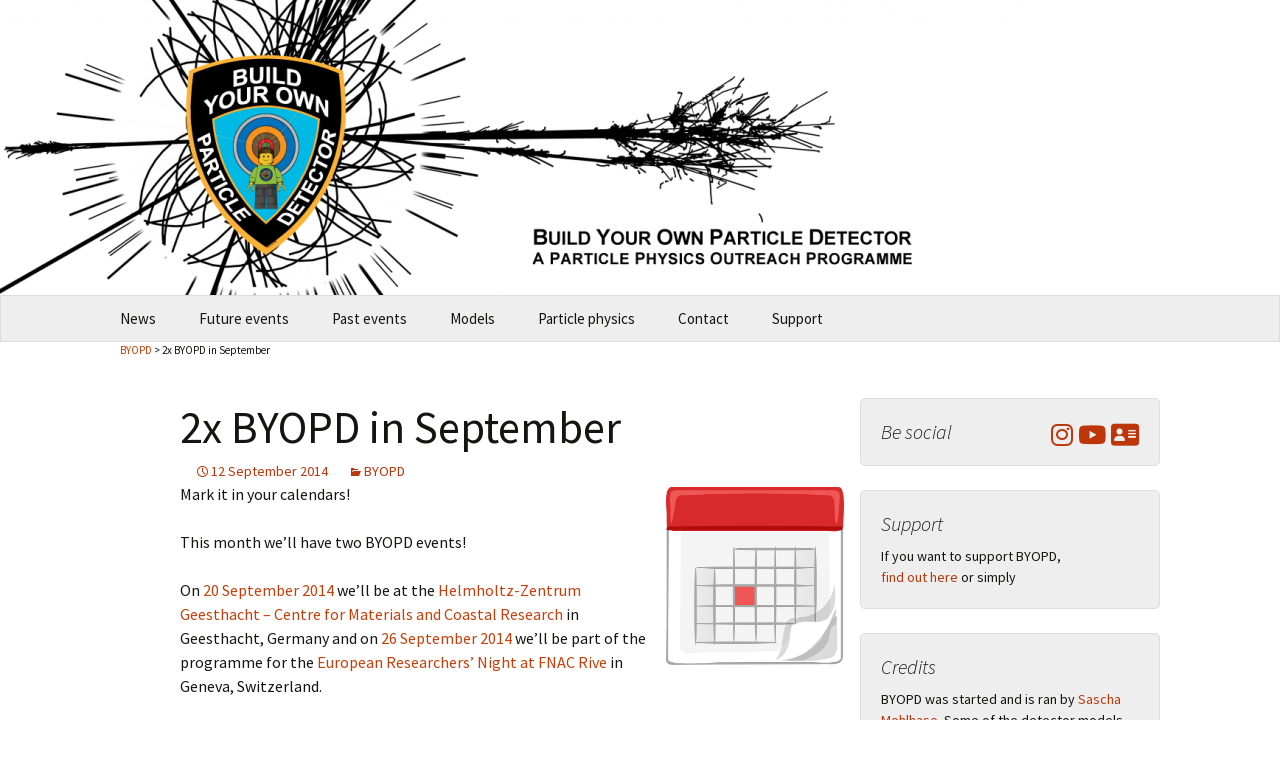

--- FILE ---
content_type: text/html; charset=UTF-8
request_url: https://build-your-own-particle-detector.org/2xbyopd-in-september/
body_size: 11457
content:
<!DOCTYPE html>
<!--[if IE 7]>
<html class="ie ie7" lang="en-US">
<![endif]-->
<!--[if IE 8]>
<html class="ie ie8" lang="en-US">
<![endif]-->
<!--[if !(IE 7) | !(IE 8)  ]><!-->
<html lang="en-US">
<!--<![endif]-->
<head>
	<meta charset="UTF-8">
	<meta name="viewport" content="width=device-width">
	<title>2x BYOPD in September | Build Your Own Particle Detector</title>
	<link rel="profile" href="http://gmpg.org/xfn/11">
	<link rel="pingback" href="https://build-your-own-particle-detector.org/xmlrpc.php">
	<!--[if lt IE 9]>
	<script src="https://build-your-own-particle-detector.org/wp-content/themes/twentythirteen/js/html5.js"></script>
	<![endif]-->
	<meta name='robots' content='max-image-preview:large' />
	<style>img:is([sizes="auto" i], [sizes^="auto," i]) { contain-intrinsic-size: 3000px 1500px }</style>
	<link rel="alternate" type="application/rss+xml" title="Build Your Own Particle Detector &raquo; Feed" href="https://build-your-own-particle-detector.org/feed/" />
<link rel="alternate" type="application/rss+xml" title="Build Your Own Particle Detector &raquo; Comments Feed" href="https://build-your-own-particle-detector.org/comments/feed/" />
<script>
window._wpemojiSettings = {"baseUrl":"https:\/\/s.w.org\/images\/core\/emoji\/16.0.1\/72x72\/","ext":".png","svgUrl":"https:\/\/s.w.org\/images\/core\/emoji\/16.0.1\/svg\/","svgExt":".svg","source":{"concatemoji":"https:\/\/build-your-own-particle-detector.org\/wp-includes\/js\/wp-emoji-release.min.js?ver=6.8.3"}};
/*! This file is auto-generated */
!function(s,n){var o,i,e;function c(e){try{var t={supportTests:e,timestamp:(new Date).valueOf()};sessionStorage.setItem(o,JSON.stringify(t))}catch(e){}}function p(e,t,n){e.clearRect(0,0,e.canvas.width,e.canvas.height),e.fillText(t,0,0);var t=new Uint32Array(e.getImageData(0,0,e.canvas.width,e.canvas.height).data),a=(e.clearRect(0,0,e.canvas.width,e.canvas.height),e.fillText(n,0,0),new Uint32Array(e.getImageData(0,0,e.canvas.width,e.canvas.height).data));return t.every(function(e,t){return e===a[t]})}function u(e,t){e.clearRect(0,0,e.canvas.width,e.canvas.height),e.fillText(t,0,0);for(var n=e.getImageData(16,16,1,1),a=0;a<n.data.length;a++)if(0!==n.data[a])return!1;return!0}function f(e,t,n,a){switch(t){case"flag":return n(e,"\ud83c\udff3\ufe0f\u200d\u26a7\ufe0f","\ud83c\udff3\ufe0f\u200b\u26a7\ufe0f")?!1:!n(e,"\ud83c\udde8\ud83c\uddf6","\ud83c\udde8\u200b\ud83c\uddf6")&&!n(e,"\ud83c\udff4\udb40\udc67\udb40\udc62\udb40\udc65\udb40\udc6e\udb40\udc67\udb40\udc7f","\ud83c\udff4\u200b\udb40\udc67\u200b\udb40\udc62\u200b\udb40\udc65\u200b\udb40\udc6e\u200b\udb40\udc67\u200b\udb40\udc7f");case"emoji":return!a(e,"\ud83e\udedf")}return!1}function g(e,t,n,a){var r="undefined"!=typeof WorkerGlobalScope&&self instanceof WorkerGlobalScope?new OffscreenCanvas(300,150):s.createElement("canvas"),o=r.getContext("2d",{willReadFrequently:!0}),i=(o.textBaseline="top",o.font="600 32px Arial",{});return e.forEach(function(e){i[e]=t(o,e,n,a)}),i}function t(e){var t=s.createElement("script");t.src=e,t.defer=!0,s.head.appendChild(t)}"undefined"!=typeof Promise&&(o="wpEmojiSettingsSupports",i=["flag","emoji"],n.supports={everything:!0,everythingExceptFlag:!0},e=new Promise(function(e){s.addEventListener("DOMContentLoaded",e,{once:!0})}),new Promise(function(t){var n=function(){try{var e=JSON.parse(sessionStorage.getItem(o));if("object"==typeof e&&"number"==typeof e.timestamp&&(new Date).valueOf()<e.timestamp+604800&&"object"==typeof e.supportTests)return e.supportTests}catch(e){}return null}();if(!n){if("undefined"!=typeof Worker&&"undefined"!=typeof OffscreenCanvas&&"undefined"!=typeof URL&&URL.createObjectURL&&"undefined"!=typeof Blob)try{var e="postMessage("+g.toString()+"("+[JSON.stringify(i),f.toString(),p.toString(),u.toString()].join(",")+"));",a=new Blob([e],{type:"text/javascript"}),r=new Worker(URL.createObjectURL(a),{name:"wpTestEmojiSupports"});return void(r.onmessage=function(e){c(n=e.data),r.terminate(),t(n)})}catch(e){}c(n=g(i,f,p,u))}t(n)}).then(function(e){for(var t in e)n.supports[t]=e[t],n.supports.everything=n.supports.everything&&n.supports[t],"flag"!==t&&(n.supports.everythingExceptFlag=n.supports.everythingExceptFlag&&n.supports[t]);n.supports.everythingExceptFlag=n.supports.everythingExceptFlag&&!n.supports.flag,n.DOMReady=!1,n.readyCallback=function(){n.DOMReady=!0}}).then(function(){return e}).then(function(){var e;n.supports.everything||(n.readyCallback(),(e=n.source||{}).concatemoji?t(e.concatemoji):e.wpemoji&&e.twemoji&&(t(e.twemoji),t(e.wpemoji)))}))}((window,document),window._wpemojiSettings);
</script>
<style id='wp-emoji-styles-inline-css'>

	img.wp-smiley, img.emoji {
		display: inline !important;
		border: none !important;
		box-shadow: none !important;
		height: 1em !important;
		width: 1em !important;
		margin: 0 0.07em !important;
		vertical-align: -0.1em !important;
		background: none !important;
		padding: 0 !important;
	}
</style>
<link rel='stylesheet' id='wp-block-library-css' href='https://build-your-own-particle-detector.org/wp-includes/css/dist/block-library/style.min.css?ver=6.8.3' media='all' />
<style id='wp-block-library-theme-inline-css'>
.wp-block-audio :where(figcaption){color:#555;font-size:13px;text-align:center}.is-dark-theme .wp-block-audio :where(figcaption){color:#ffffffa6}.wp-block-audio{margin:0 0 1em}.wp-block-code{border:1px solid #ccc;border-radius:4px;font-family:Menlo,Consolas,monaco,monospace;padding:.8em 1em}.wp-block-embed :where(figcaption){color:#555;font-size:13px;text-align:center}.is-dark-theme .wp-block-embed :where(figcaption){color:#ffffffa6}.wp-block-embed{margin:0 0 1em}.blocks-gallery-caption{color:#555;font-size:13px;text-align:center}.is-dark-theme .blocks-gallery-caption{color:#ffffffa6}:root :where(.wp-block-image figcaption){color:#555;font-size:13px;text-align:center}.is-dark-theme :root :where(.wp-block-image figcaption){color:#ffffffa6}.wp-block-image{margin:0 0 1em}.wp-block-pullquote{border-bottom:4px solid;border-top:4px solid;color:currentColor;margin-bottom:1.75em}.wp-block-pullquote cite,.wp-block-pullquote footer,.wp-block-pullquote__citation{color:currentColor;font-size:.8125em;font-style:normal;text-transform:uppercase}.wp-block-quote{border-left:.25em solid;margin:0 0 1.75em;padding-left:1em}.wp-block-quote cite,.wp-block-quote footer{color:currentColor;font-size:.8125em;font-style:normal;position:relative}.wp-block-quote:where(.has-text-align-right){border-left:none;border-right:.25em solid;padding-left:0;padding-right:1em}.wp-block-quote:where(.has-text-align-center){border:none;padding-left:0}.wp-block-quote.is-large,.wp-block-quote.is-style-large,.wp-block-quote:where(.is-style-plain){border:none}.wp-block-search .wp-block-search__label{font-weight:700}.wp-block-search__button{border:1px solid #ccc;padding:.375em .625em}:where(.wp-block-group.has-background){padding:1.25em 2.375em}.wp-block-separator.has-css-opacity{opacity:.4}.wp-block-separator{border:none;border-bottom:2px solid;margin-left:auto;margin-right:auto}.wp-block-separator.has-alpha-channel-opacity{opacity:1}.wp-block-separator:not(.is-style-wide):not(.is-style-dots){width:100px}.wp-block-separator.has-background:not(.is-style-dots){border-bottom:none;height:1px}.wp-block-separator.has-background:not(.is-style-wide):not(.is-style-dots){height:2px}.wp-block-table{margin:0 0 1em}.wp-block-table td,.wp-block-table th{word-break:normal}.wp-block-table :where(figcaption){color:#555;font-size:13px;text-align:center}.is-dark-theme .wp-block-table :where(figcaption){color:#ffffffa6}.wp-block-video :where(figcaption){color:#555;font-size:13px;text-align:center}.is-dark-theme .wp-block-video :where(figcaption){color:#ffffffa6}.wp-block-video{margin:0 0 1em}:root :where(.wp-block-template-part.has-background){margin-bottom:0;margin-top:0;padding:1.25em 2.375em}
</style>
<style id='classic-theme-styles-inline-css'>
/*! This file is auto-generated */
.wp-block-button__link{color:#fff;background-color:#32373c;border-radius:9999px;box-shadow:none;text-decoration:none;padding:calc(.667em + 2px) calc(1.333em + 2px);font-size:1.125em}.wp-block-file__button{background:#32373c;color:#fff;text-decoration:none}
</style>
<style id='global-styles-inline-css'>
:root{--wp--preset--aspect-ratio--square: 1;--wp--preset--aspect-ratio--4-3: 4/3;--wp--preset--aspect-ratio--3-4: 3/4;--wp--preset--aspect-ratio--3-2: 3/2;--wp--preset--aspect-ratio--2-3: 2/3;--wp--preset--aspect-ratio--16-9: 16/9;--wp--preset--aspect-ratio--9-16: 9/16;--wp--preset--color--black: #000000;--wp--preset--color--cyan-bluish-gray: #abb8c3;--wp--preset--color--white: #fff;--wp--preset--color--pale-pink: #f78da7;--wp--preset--color--vivid-red: #cf2e2e;--wp--preset--color--luminous-vivid-orange: #ff6900;--wp--preset--color--luminous-vivid-amber: #fcb900;--wp--preset--color--light-green-cyan: #7bdcb5;--wp--preset--color--vivid-green-cyan: #00d084;--wp--preset--color--pale-cyan-blue: #8ed1fc;--wp--preset--color--vivid-cyan-blue: #0693e3;--wp--preset--color--vivid-purple: #9b51e0;--wp--preset--color--dark-gray: #141412;--wp--preset--color--red: #bc360a;--wp--preset--color--medium-orange: #db572f;--wp--preset--color--light-orange: #ea9629;--wp--preset--color--yellow: #fbca3c;--wp--preset--color--dark-brown: #220e10;--wp--preset--color--medium-brown: #722d19;--wp--preset--color--light-brown: #eadaa6;--wp--preset--color--beige: #e8e5ce;--wp--preset--color--off-white: #f7f5e7;--wp--preset--gradient--vivid-cyan-blue-to-vivid-purple: linear-gradient(135deg,rgba(6,147,227,1) 0%,rgb(155,81,224) 100%);--wp--preset--gradient--light-green-cyan-to-vivid-green-cyan: linear-gradient(135deg,rgb(122,220,180) 0%,rgb(0,208,130) 100%);--wp--preset--gradient--luminous-vivid-amber-to-luminous-vivid-orange: linear-gradient(135deg,rgba(252,185,0,1) 0%,rgba(255,105,0,1) 100%);--wp--preset--gradient--luminous-vivid-orange-to-vivid-red: linear-gradient(135deg,rgba(255,105,0,1) 0%,rgb(207,46,46) 100%);--wp--preset--gradient--very-light-gray-to-cyan-bluish-gray: linear-gradient(135deg,rgb(238,238,238) 0%,rgb(169,184,195) 100%);--wp--preset--gradient--cool-to-warm-spectrum: linear-gradient(135deg,rgb(74,234,220) 0%,rgb(151,120,209) 20%,rgb(207,42,186) 40%,rgb(238,44,130) 60%,rgb(251,105,98) 80%,rgb(254,248,76) 100%);--wp--preset--gradient--blush-light-purple: linear-gradient(135deg,rgb(255,206,236) 0%,rgb(152,150,240) 100%);--wp--preset--gradient--blush-bordeaux: linear-gradient(135deg,rgb(254,205,165) 0%,rgb(254,45,45) 50%,rgb(107,0,62) 100%);--wp--preset--gradient--luminous-dusk: linear-gradient(135deg,rgb(255,203,112) 0%,rgb(199,81,192) 50%,rgb(65,88,208) 100%);--wp--preset--gradient--pale-ocean: linear-gradient(135deg,rgb(255,245,203) 0%,rgb(182,227,212) 50%,rgb(51,167,181) 100%);--wp--preset--gradient--electric-grass: linear-gradient(135deg,rgb(202,248,128) 0%,rgb(113,206,126) 100%);--wp--preset--gradient--midnight: linear-gradient(135deg,rgb(2,3,129) 0%,rgb(40,116,252) 100%);--wp--preset--gradient--autumn-brown: linear-gradient(135deg, rgba(226,45,15,1) 0%, rgba(158,25,13,1) 100%);--wp--preset--gradient--sunset-yellow: linear-gradient(135deg, rgba(233,139,41,1) 0%, rgba(238,179,95,1) 100%);--wp--preset--gradient--light-sky: linear-gradient(135deg,rgba(228,228,228,1.0) 0%,rgba(208,225,252,1.0) 100%);--wp--preset--gradient--dark-sky: linear-gradient(135deg,rgba(0,0,0,1.0) 0%,rgba(56,61,69,1.0) 100%);--wp--preset--font-size--small: 13px;--wp--preset--font-size--medium: 20px;--wp--preset--font-size--large: 36px;--wp--preset--font-size--x-large: 42px;--wp--preset--spacing--20: 0.44rem;--wp--preset--spacing--30: 0.67rem;--wp--preset--spacing--40: 1rem;--wp--preset--spacing--50: 1.5rem;--wp--preset--spacing--60: 2.25rem;--wp--preset--spacing--70: 3.38rem;--wp--preset--spacing--80: 5.06rem;--wp--preset--shadow--natural: 6px 6px 9px rgba(0, 0, 0, 0.2);--wp--preset--shadow--deep: 12px 12px 50px rgba(0, 0, 0, 0.4);--wp--preset--shadow--sharp: 6px 6px 0px rgba(0, 0, 0, 0.2);--wp--preset--shadow--outlined: 6px 6px 0px -3px rgba(255, 255, 255, 1), 6px 6px rgba(0, 0, 0, 1);--wp--preset--shadow--crisp: 6px 6px 0px rgba(0, 0, 0, 1);}:where(.is-layout-flex){gap: 0.5em;}:where(.is-layout-grid){gap: 0.5em;}body .is-layout-flex{display: flex;}.is-layout-flex{flex-wrap: wrap;align-items: center;}.is-layout-flex > :is(*, div){margin: 0;}body .is-layout-grid{display: grid;}.is-layout-grid > :is(*, div){margin: 0;}:where(.wp-block-columns.is-layout-flex){gap: 2em;}:where(.wp-block-columns.is-layout-grid){gap: 2em;}:where(.wp-block-post-template.is-layout-flex){gap: 1.25em;}:where(.wp-block-post-template.is-layout-grid){gap: 1.25em;}.has-black-color{color: var(--wp--preset--color--black) !important;}.has-cyan-bluish-gray-color{color: var(--wp--preset--color--cyan-bluish-gray) !important;}.has-white-color{color: var(--wp--preset--color--white) !important;}.has-pale-pink-color{color: var(--wp--preset--color--pale-pink) !important;}.has-vivid-red-color{color: var(--wp--preset--color--vivid-red) !important;}.has-luminous-vivid-orange-color{color: var(--wp--preset--color--luminous-vivid-orange) !important;}.has-luminous-vivid-amber-color{color: var(--wp--preset--color--luminous-vivid-amber) !important;}.has-light-green-cyan-color{color: var(--wp--preset--color--light-green-cyan) !important;}.has-vivid-green-cyan-color{color: var(--wp--preset--color--vivid-green-cyan) !important;}.has-pale-cyan-blue-color{color: var(--wp--preset--color--pale-cyan-blue) !important;}.has-vivid-cyan-blue-color{color: var(--wp--preset--color--vivid-cyan-blue) !important;}.has-vivid-purple-color{color: var(--wp--preset--color--vivid-purple) !important;}.has-black-background-color{background-color: var(--wp--preset--color--black) !important;}.has-cyan-bluish-gray-background-color{background-color: var(--wp--preset--color--cyan-bluish-gray) !important;}.has-white-background-color{background-color: var(--wp--preset--color--white) !important;}.has-pale-pink-background-color{background-color: var(--wp--preset--color--pale-pink) !important;}.has-vivid-red-background-color{background-color: var(--wp--preset--color--vivid-red) !important;}.has-luminous-vivid-orange-background-color{background-color: var(--wp--preset--color--luminous-vivid-orange) !important;}.has-luminous-vivid-amber-background-color{background-color: var(--wp--preset--color--luminous-vivid-amber) !important;}.has-light-green-cyan-background-color{background-color: var(--wp--preset--color--light-green-cyan) !important;}.has-vivid-green-cyan-background-color{background-color: var(--wp--preset--color--vivid-green-cyan) !important;}.has-pale-cyan-blue-background-color{background-color: var(--wp--preset--color--pale-cyan-blue) !important;}.has-vivid-cyan-blue-background-color{background-color: var(--wp--preset--color--vivid-cyan-blue) !important;}.has-vivid-purple-background-color{background-color: var(--wp--preset--color--vivid-purple) !important;}.has-black-border-color{border-color: var(--wp--preset--color--black) !important;}.has-cyan-bluish-gray-border-color{border-color: var(--wp--preset--color--cyan-bluish-gray) !important;}.has-white-border-color{border-color: var(--wp--preset--color--white) !important;}.has-pale-pink-border-color{border-color: var(--wp--preset--color--pale-pink) !important;}.has-vivid-red-border-color{border-color: var(--wp--preset--color--vivid-red) !important;}.has-luminous-vivid-orange-border-color{border-color: var(--wp--preset--color--luminous-vivid-orange) !important;}.has-luminous-vivid-amber-border-color{border-color: var(--wp--preset--color--luminous-vivid-amber) !important;}.has-light-green-cyan-border-color{border-color: var(--wp--preset--color--light-green-cyan) !important;}.has-vivid-green-cyan-border-color{border-color: var(--wp--preset--color--vivid-green-cyan) !important;}.has-pale-cyan-blue-border-color{border-color: var(--wp--preset--color--pale-cyan-blue) !important;}.has-vivid-cyan-blue-border-color{border-color: var(--wp--preset--color--vivid-cyan-blue) !important;}.has-vivid-purple-border-color{border-color: var(--wp--preset--color--vivid-purple) !important;}.has-vivid-cyan-blue-to-vivid-purple-gradient-background{background: var(--wp--preset--gradient--vivid-cyan-blue-to-vivid-purple) !important;}.has-light-green-cyan-to-vivid-green-cyan-gradient-background{background: var(--wp--preset--gradient--light-green-cyan-to-vivid-green-cyan) !important;}.has-luminous-vivid-amber-to-luminous-vivid-orange-gradient-background{background: var(--wp--preset--gradient--luminous-vivid-amber-to-luminous-vivid-orange) !important;}.has-luminous-vivid-orange-to-vivid-red-gradient-background{background: var(--wp--preset--gradient--luminous-vivid-orange-to-vivid-red) !important;}.has-very-light-gray-to-cyan-bluish-gray-gradient-background{background: var(--wp--preset--gradient--very-light-gray-to-cyan-bluish-gray) !important;}.has-cool-to-warm-spectrum-gradient-background{background: var(--wp--preset--gradient--cool-to-warm-spectrum) !important;}.has-blush-light-purple-gradient-background{background: var(--wp--preset--gradient--blush-light-purple) !important;}.has-blush-bordeaux-gradient-background{background: var(--wp--preset--gradient--blush-bordeaux) !important;}.has-luminous-dusk-gradient-background{background: var(--wp--preset--gradient--luminous-dusk) !important;}.has-pale-ocean-gradient-background{background: var(--wp--preset--gradient--pale-ocean) !important;}.has-electric-grass-gradient-background{background: var(--wp--preset--gradient--electric-grass) !important;}.has-midnight-gradient-background{background: var(--wp--preset--gradient--midnight) !important;}.has-small-font-size{font-size: var(--wp--preset--font-size--small) !important;}.has-medium-font-size{font-size: var(--wp--preset--font-size--medium) !important;}.has-large-font-size{font-size: var(--wp--preset--font-size--large) !important;}.has-x-large-font-size{font-size: var(--wp--preset--font-size--x-large) !important;}
:where(.wp-block-post-template.is-layout-flex){gap: 1.25em;}:where(.wp-block-post-template.is-layout-grid){gap: 1.25em;}
:where(.wp-block-columns.is-layout-flex){gap: 2em;}:where(.wp-block-columns.is-layout-grid){gap: 2em;}
:root :where(.wp-block-pullquote){font-size: 1.5em;line-height: 1.6;}
</style>
<link rel='stylesheet' id='responsive-lightbox-swipebox-css' href='https://build-your-own-particle-detector.org/wp-content/plugins/responsive-lightbox/assets/swipebox/swipebox.min.css?ver=1.5.2' media='all' />
<link rel='stylesheet' id='genericons-css' href='https://build-your-own-particle-detector.org/wp-content/themes/twentythirteen/genericons/genericons.css?ver=3.0.3' media='all' />
<link rel='stylesheet' id='twentythirteen-style-css' href='https://build-your-own-particle-detector.org/wp-content/themes/saschastheme/style.css?ver=20250415' media='all' />
<link rel='stylesheet' id='twentythirteen-block-style-css' href='https://build-your-own-particle-detector.org/wp-content/themes/twentythirteen/css/blocks.css?ver=20240520' media='all' />
<script src="https://build-your-own-particle-detector.org/wp-includes/js/jquery/jquery.min.js?ver=3.7.1" id="jquery-core-js"></script>
<script src="https://build-your-own-particle-detector.org/wp-includes/js/jquery/jquery-migrate.min.js?ver=3.4.1" id="jquery-migrate-js"></script>
<script src="https://build-your-own-particle-detector.org/wp-content/plugins/jquery-image-lazy-loading/js/jquery.lazyload.min.js?ver=1.7.1" id="jquery_lazy_load-js"></script>
<script src="https://build-your-own-particle-detector.org/wp-content/plugins/responsive-lightbox/assets/swipebox/jquery.swipebox.min.js?ver=1.5.2" id="responsive-lightbox-swipebox-js"></script>
<script src="https://build-your-own-particle-detector.org/wp-includes/js/underscore.min.js?ver=1.13.7" id="underscore-js"></script>
<script src="https://build-your-own-particle-detector.org/wp-content/plugins/responsive-lightbox/assets/infinitescroll/infinite-scroll.pkgd.min.js?ver=4.0.1" id="responsive-lightbox-infinite-scroll-js"></script>
<script id="responsive-lightbox-js-before">
var rlArgs = {"script":"swipebox","selector":"lightbox","customEvents":"","activeGalleries":true,"animation":true,"hideCloseButtonOnMobile":false,"removeBarsOnMobile":false,"hideBars":false,"hideBarsDelay":5000,"videoMaxWidth":1080,"useSVG":true,"loopAtEnd":false,"woocommerce_gallery":false,"ajaxurl":"https:\/\/build-your-own-particle-detector.org\/wp-admin\/admin-ajax.php","nonce":"d307025afd","preview":false,"postId":1589,"scriptExtension":false};
</script>
<script src="https://build-your-own-particle-detector.org/wp-content/plugins/responsive-lightbox/js/front.js?ver=2.5.4" id="responsive-lightbox-js"></script>
<script src="https://www.google.com/jsapi?ver=6.8.3" id="google-jsapi-js"></script>
<script src="https://build-your-own-particle-detector.org/wp-content/themes/twentythirteen/js/functions.js?ver=20230526" id="twentythirteen-script-js" defer data-wp-strategy="defer"></script>
<link rel="https://api.w.org/" href="https://build-your-own-particle-detector.org/wp-json/" /><link rel="alternate" title="JSON" type="application/json" href="https://build-your-own-particle-detector.org/wp-json/wp/v2/posts/1589" /><link rel="EditURI" type="application/rsd+xml" title="RSD" href="https://build-your-own-particle-detector.org/xmlrpc.php?rsd" />
<meta name="generator" content="WordPress 6.8.3" />
<link rel="canonical" href="https://build-your-own-particle-detector.org/2xbyopd-in-september/" />
<link rel='shortlink' href='https://build-your-own-particle-detector.org/?p=1589' />
<link rel="alternate" title="oEmbed (JSON)" type="application/json+oembed" href="https://build-your-own-particle-detector.org/wp-json/oembed/1.0/embed?url=https%3A%2F%2Fbuild-your-own-particle-detector.org%2F2xbyopd-in-september%2F" />
<link rel="alternate" title="oEmbed (XML)" type="text/xml+oembed" href="https://build-your-own-particle-detector.org/wp-json/oembed/1.0/embed?url=https%3A%2F%2Fbuild-your-own-particle-detector.org%2F2xbyopd-in-september%2F&#038;format=xml" />
<style type='text/css'>
img.lazy { display: none; }
</style>
	<style type="text/css" id="twentythirteen-header-css">
		.site-header {
		background: url(https://build-your-own-particle-detector.org/wp-content/themes/twentythirteen/images/headers/circle.png) no-repeat scroll top;
		background-size: 1600px auto;
	}
	@media (max-width: 767px) {
		.site-header {
			background-size: 768px auto;
		}
	}
	@media (max-width: 359px) {
		.site-header {
			background-size: 360px auto;
		}
	}
			.site-title,
	.site-description {
		position: absolute;
		clip-path: inset(50%);
	}
			</style>
	<link rel="icon" href="https://build-your-own-particle-detector.org/wp-content/uploads/2015/10/BYOPDicon-100x100.png" sizes="32x32" />
<link rel="icon" href="https://build-your-own-particle-detector.org/wp-content/uploads/2015/10/BYOPDicon.png" sizes="192x192" />
<link rel="apple-touch-icon" href="https://build-your-own-particle-detector.org/wp-content/uploads/2015/10/BYOPDicon.png" />
<meta name="msapplication-TileImage" content="https://build-your-own-particle-detector.org/wp-content/uploads/2015/10/BYOPDicon.png" />
  <link href="https://build-your-own-particle-detector.org/wp-content/themes/saschastheme/fontawesome/css/fontawesome.css" rel="stylesheet" />
  <link href="https://build-your-own-particle-detector.org/wp-content/themes/saschastheme/fontawesome/css/brands.css" rel="stylesheet" />
  <link href="https://build-your-own-particle-detector.org/wp-content/themes/saschastheme/fontawesome/css/solid.css" rel="stylesheet" />
</head>

<body class="wp-singular post-template-default single single-post postid-1589 single-format-standard wp-embed-responsive wp-theme-twentythirteen wp-child-theme-saschastheme single-author sidebar">
	<div id="page" class="hfeed site">
		<header id="masthead" class="site-header" role="banner">
			<a id="masthead_image" class="home-link" href="https://build-your-own-particle-detector.org/" title="Build Your Own Particle Detector" rel="home">
				<img class="site-header-image" src="https://build-your-own-particle-detector.org/wp-content/themes/saschastheme/headers/BYOPDheader.png" />
			</a>

			<div id="navbar" class="navbar">
				<nav id="site-navigation" class="navigation main-navigation" role="navigation">
					<h3 class="menu-toggle">Menu</h3>
					<a class="screen-reader-text skip-link" href="#content" title="Skip to content">Skip to content</a>
					<div class="menu-main_menu-container"><ul id="menu-main_menu" class="nav-menu"><li id="menu-item-349" class="menu-item menu-item-type-custom menu-item-object-custom menu-item-home menu-item-349"><a href="http://build-your-own-particle-detector.org/">News</a></li>
<li id="menu-item-63" class="menu-item menu-item-type-custom menu-item-object-custom menu-item-has-children menu-item-63"><a href="#">Future events</a>
<ul class="sub-menu">
	<li id="menu-item-3942" class="menu-item menu-item-type-post_type menu-item-object-page menu-item-3942"><a href="https://build-your-own-particle-detector.org/how-to-host-an-event/">How to host an event</a></li>
</ul>
</li>
<li id="menu-item-64" class="menu-item menu-item-type-custom menu-item-object-custom menu-item-has-children menu-item-64"><a href="#">Past events</a>
<ul class="sub-menu">
	<li id="menu-item-4291" class="menu-item menu-item-type-custom menu-item-object-custom menu-item-has-children menu-item-4291"><a href="#">2024</a>
	<ul class="sub-menu">
		<li id="menu-item-4283" class="menu-item menu-item-type-post_type menu-item-object-page menu-item-4283"><a href="https://build-your-own-particle-detector.org/events/2024-10-garching/">2024-10 Garching</a></li>
	</ul>
</li>
	<li id="menu-item-4218" class="menu-item menu-item-type-custom menu-item-object-custom menu-item-has-children menu-item-4218"><a href="#">2023</a>
	<ul class="sub-menu">
		<li id="menu-item-4193" class="menu-item menu-item-type-post_type menu-item-object-page menu-item-4193"><a href="https://build-your-own-particle-detector.org/events/2023-05-valencia/">2023-05 Valencia</a></li>
	</ul>
</li>
	<li id="menu-item-4005" class="menu-item menu-item-type-custom menu-item-object-custom menu-item-has-children menu-item-4005"><a href="#">2022</a>
	<ul class="sub-menu">
		<li id="menu-item-4144" class="menu-item menu-item-type-post_type menu-item-object-page menu-item-4144"><a href="https://build-your-own-particle-detector.org/events/2022-07-munster/">2022-07 Münster “Q.Uni-Camp”</a></li>
		<li id="menu-item-4002" class="menu-item menu-item-type-post_type menu-item-object-page menu-item-4002"><a href="https://build-your-own-particle-detector.org/events/2022-05-valencia/">2022-05 Valencia</a></li>
	</ul>
</li>
	<li id="menu-item-3929" class="menu-item menu-item-type-custom menu-item-object-custom menu-item-has-children menu-item-3929"><a href="#">2021</a>
	<ul class="sub-menu">
		<li id="menu-item-3987" class="menu-item menu-item-type-post_type menu-item-object-page menu-item-3987"><a href="https://build-your-own-particle-detector.org/2021-07-munster-urknall-unterwegs/">2021-07 Münster “Urknall unterwegs”</a></li>
		<li id="menu-item-3939" class="menu-item menu-item-type-post_type menu-item-object-page menu-item-3939"><a href="https://build-your-own-particle-detector.org/events/2021-07-munster/">2021-07 Münster</a></li>
		<li id="menu-item-3928" class="menu-item menu-item-type-post_type menu-item-object-page menu-item-3928"><a href="https://build-your-own-particle-detector.org/models/alice-lego-model/">2021-06 Frankfurt / Münster</a></li>
	</ul>
</li>
	<li id="menu-item-3462" class="menu-item menu-item-type-custom menu-item-object-custom menu-item-has-children menu-item-3462"><a href="#">2019</a>
	<ul class="sub-menu">
		<li id="menu-item-3397" class="menu-item menu-item-type-post_type menu-item-object-page menu-item-3397"><a href="https://build-your-own-particle-detector.org/events/2019-09-cern/">2019-09 CERN Open Days</a></li>
		<li id="menu-item-3396" class="menu-item menu-item-type-post_type menu-item-object-page menu-item-3396"><a href="https://build-your-own-particle-detector.org/events/2019-06-munich/">2019-06 Munich</a></li>
	</ul>
</li>
	<li id="menu-item-3164" class="menu-item menu-item-type-custom menu-item-object-custom menu-item-has-children menu-item-3164"><a href="#">2018</a>
	<ul class="sub-menu">
		<li id="menu-item-3358" class="menu-item menu-item-type-post_type menu-item-object-page menu-item-3358"><a href="https://build-your-own-particle-detector.org/events/2018-10-erding/">2018-10 Erding</a></li>
		<li id="menu-item-3293" class="menu-item menu-item-type-post_type menu-item-object-page menu-item-3293"><a href="https://build-your-own-particle-detector.org/events/2018-10-garching/">2018-10 Garching</a></li>
		<li id="menu-item-3213" class="menu-item menu-item-type-post_type menu-item-object-page menu-item-3213"><a href="https://build-your-own-particle-detector.org/events/2018-07-geneva/">2018-07 Geneva</a></li>
		<li id="menu-item-3154" class="menu-item menu-item-type-post_type menu-item-object-page menu-item-3154"><a href="https://build-your-own-particle-detector.org/events/2018-06-dresden/">2018-06 Dresden</a></li>
	</ul>
</li>
	<li id="menu-item-2998" class="menu-item menu-item-type-custom menu-item-object-custom menu-item-has-children menu-item-2998"><a href="#">2017</a>
	<ul class="sub-menu">
		<li id="menu-item-3010" class="menu-item menu-item-type-post_type menu-item-object-page menu-item-3010"><a href="https://build-your-own-particle-detector.org/events/2017-10-garching/">2017-10 Garching</a></li>
		<li id="menu-item-3009" class="menu-item menu-item-type-post_type menu-item-object-page menu-item-3009"><a href="https://build-your-own-particle-detector.org/events/2017-10-grenoble/">2017-10 Grenoble</a></li>
		<li id="menu-item-2917" class="menu-item menu-item-type-post_type menu-item-object-page menu-item-2917"><a href="https://build-your-own-particle-detector.org/events/2017-06-munich/">2017-06 Munich</a></li>
	</ul>
</li>
	<li id="menu-item-2597" class="menu-item menu-item-type-custom menu-item-object-custom menu-item-has-children menu-item-2597"><a href="#">2016</a>
	<ul class="sub-menu">
		<li id="menu-item-2584" class="menu-item menu-item-type-post_type menu-item-object-page menu-item-2584"><a href="https://build-your-own-particle-detector.org/events/2016-10-garching/">2016-10 Garching</a></li>
		<li id="menu-item-2581" class="menu-item menu-item-type-post_type menu-item-object-page menu-item-2581"><a href="https://build-your-own-particle-detector.org/events/2016-08-sydney/">2016-08 Sydney</a></li>
		<li id="menu-item-2588" class="menu-item menu-item-type-post_type menu-item-object-page menu-item-2588"><a href="https://build-your-own-particle-detector.org/events/2016-07-geneva/">2016-07 Geneva</a></li>
	</ul>
</li>
	<li id="menu-item-2283" class="menu-item menu-item-type-custom menu-item-object-custom menu-item-has-children menu-item-2283"><a href="#">2015</a>
	<ul class="sub-menu">
		<li id="menu-item-2548" class="menu-item menu-item-type-post_type menu-item-object-page menu-item-2548"><a href="https://build-your-own-particle-detector.org/events/2015-11-zeuthen/">2015-11 Zeuthen</a></li>
		<li id="menu-item-2530" class="menu-item menu-item-type-post_type menu-item-object-page menu-item-2530"><a href="https://build-your-own-particle-detector.org/events/2015-09-geneva/">2015-09 Geneva</a></li>
		<li id="menu-item-2545" class="menu-item menu-item-type-post_type menu-item-object-page menu-item-2545"><a href="https://build-your-own-particle-detector.org/events/2015-06-garching/">2015-06 Garching</a></li>
	</ul>
</li>
	<li id="menu-item-2550" class="menu-item menu-item-type-custom menu-item-object-custom menu-item-has-children menu-item-2550"><a href="#">2014</a>
	<ul class="sub-menu">
		<li id="menu-item-2547" class="menu-item menu-item-type-post_type menu-item-object-page menu-item-2547"><a href="https://build-your-own-particle-detector.org/events/2014-11-zeuthen/">2014-11 Zeuthen</a></li>
		<li id="menu-item-2544" class="menu-item menu-item-type-post_type menu-item-object-page menu-item-2544"><a href="https://build-your-own-particle-detector.org/events/2014-09-milano/">2014-09 Milano</a></li>
		<li id="menu-item-2543" class="menu-item menu-item-type-post_type menu-item-object-page menu-item-2543"><a href="https://build-your-own-particle-detector.org/events/2014-09-geneva/">2014-09 Geneva</a></li>
		<li id="menu-item-2542" class="menu-item menu-item-type-post_type menu-item-object-page menu-item-2542"><a href="https://build-your-own-particle-detector.org/events/2014-09-geesthacht/">2014-09 Geesthacht</a></li>
		<li id="menu-item-2541" class="menu-item menu-item-type-post_type menu-item-object-page menu-item-2541"><a href="https://build-your-own-particle-detector.org/events/2014-04-bonn/">2014-04 Bonn</a></li>
		<li id="menu-item-2540" class="menu-item menu-item-type-post_type menu-item-object-page menu-item-2540"><a href="https://build-your-own-particle-detector.org/events/2014-02-cern/">2014-02 CERN</a></li>
	</ul>
</li>
	<li id="menu-item-2549" class="menu-item menu-item-type-custom menu-item-object-custom menu-item-has-children menu-item-2549"><a href="#">2013</a>
	<ul class="sub-menu">
		<li id="menu-item-2539" class="menu-item menu-item-type-post_type menu-item-object-page menu-item-2539"><a href="https://build-your-own-particle-detector.org/events/2013-11-dresden/">2013-11 Dresden</a></li>
		<li id="menu-item-2538" class="menu-item menu-item-type-post_type menu-item-object-page menu-item-2538"><a href="https://build-your-own-particle-detector.org/events/2013-10-manchester/">2013-10 Manchester</a></li>
		<li id="menu-item-2537" class="menu-item menu-item-type-post_type menu-item-object-page menu-item-2537"><a href="https://build-your-own-particle-detector.org/events/2013-10-kulturnatten/">2013-10 Kulturnatten</a></li>
		<li id="menu-item-2533" class="menu-item menu-item-type-post_type menu-item-object-page menu-item-has-children menu-item-2533"><a href="https://build-your-own-particle-detector.org/events/2013-09-cern-open-days/">2013-09 CERN Open Days</a>
		<ul class="sub-menu">
			<li id="menu-item-2535" class="menu-item menu-item-type-post_type menu-item-object-page menu-item-2535"><a href="https://build-your-own-particle-detector.org/events/2013-09-cern-open-days/2013-09-cern-open-days-sunday/">2013-09 CERN Open Days – Sunday</a></li>
			<li id="menu-item-2534" class="menu-item menu-item-type-post_type menu-item-object-page menu-item-2534"><a href="https://build-your-own-particle-detector.org/events/2013-09-cern-open-days/2013-09-cern-open-days-saturday/">2013-09 CERN Open Days – Saturday</a></li>
		</ul>
</li>
		<li id="menu-item-2536" class="menu-item menu-item-type-post_type menu-item-object-page menu-item-2536"><a href="https://build-your-own-particle-detector.org/events/2013-09-copenhagen/">2013-09 Copenhagen</a></li>
		<li id="menu-item-2532" class="menu-item menu-item-type-post_type menu-item-object-page menu-item-2532"><a href="https://build-your-own-particle-detector.org/events/2013-08-bergen/">2013-08 Bergen</a></li>
		<li id="menu-item-2531" class="menu-item menu-item-type-post_type menu-item-object-page menu-item-2531"><a href="https://build-your-own-particle-detector.org/events/2013-06-passeport-big-bang/">2013-06 Passeport Big Bang</a></li>
	</ul>
</li>
</ul>
</li>
<li id="menu-item-71" class="menu-item menu-item-type-custom menu-item-object-custom menu-item-has-children menu-item-71"><a href="#">Models</a>
<ul class="sub-menu">
	<li id="menu-item-121" class="menu-item menu-item-type-post_type menu-item-object-page menu-item-121"><a href="https://build-your-own-particle-detector.org/models/build-your-own-particle-detector/">Build Your Own Particle Detector</a></li>
	<li id="menu-item-3888" class="menu-item menu-item-type-post_type menu-item-object-page menu-item-3888"><a href="https://build-your-own-particle-detector.org/models/alice-lego-model/">ALICE – large model</a></li>
	<li id="menu-item-4133" class="menu-item menu-item-type-post_type menu-item-object-page menu-item-4133"><a href="https://build-your-own-particle-detector.org/models/alice-lego-model-midi/">ALICE – midi model</a></li>
	<li id="menu-item-74" class="menu-item menu-item-type-post_type menu-item-object-page menu-item-has-children menu-item-74"><a href="https://build-your-own-particle-detector.org/models/atlas-lego-model/">ATLAS &#8211; The Original</a>
	<ul class="sub-menu">
		<li id="menu-item-3904" class="menu-item menu-item-type-post_type menu-item-object-page menu-item-3904"><a href="https://build-your-own-particle-detector.org/models/atlas-lego-model/">Overview</a></li>
		<li id="menu-item-430" class="menu-item menu-item-type-post_type menu-item-object-page menu-item-430"><a href="https://build-your-own-particle-detector.org/models/atlas-lego-model/atlas-lego-model-statistics/">Statistics</a></li>
		<li id="menu-item-428" class="menu-item menu-item-type-post_type menu-item-object-page menu-item-428"><a href="https://build-your-own-particle-detector.org/models/atlas-lego-model/atlas-lego-model-gallery/">Gallery</a></li>
		<li id="menu-item-429" class="menu-item menu-item-type-post_type menu-item-object-page menu-item-429"><a href="https://build-your-own-particle-detector.org/models/atlas-lego-model/atlas-lego-model-time-lapse-videos/">Time-lapse videos</a></li>
		<li id="menu-item-394" class="menu-item menu-item-type-post_type menu-item-object-page menu-item-394"><a href="https://build-your-own-particle-detector.org/models/atlas-lego-model/atlas-lego-model-events-and-exhibitions/">Events and exhibitions</a></li>
		<li id="menu-item-388" class="menu-item menu-item-type-post_type menu-item-object-page menu-item-388"><a href="https://build-your-own-particle-detector.org/models/atlas-lego-model/atlas-lego-model-media-coverage/">Media coverage</a></li>
		<li id="menu-item-427" class="menu-item menu-item-type-post_type menu-item-object-page menu-item-has-children menu-item-427"><a href="https://build-your-own-particle-detector.org/models/atlas-lego-model/atlas-lego-model-construction-manual/">Construction manual</a>
		<ul class="sub-menu">
			<li id="menu-item-434" class="menu-item menu-item-type-post_type menu-item-object-page menu-item-434"><a href="https://build-your-own-particle-detector.org/models/atlas-lego-model/atlas-lego-model-construction-manual/atlas-lego-model-construction-manual-remarks/">Remarks</a></li>
			<li id="menu-item-453" class="menu-item menu-item-type-post_type menu-item-object-page menu-item-453"><a href="https://build-your-own-particle-detector.org/models/atlas-lego-model/atlas-lego-model-construction-manual/atlas-lego-model-construction-manual-f-a-q/">F.A.Q.</a></li>
			<li id="menu-item-459" class="menu-item menu-item-type-post_type menu-item-object-page menu-item-459"><a href="https://build-your-own-particle-detector.org/models/atlas-lego-model/atlas-lego-model-construction-manual/atlas-lego-model-construction-manual-logo/">Logo</a></li>
			<li id="menu-item-458" class="menu-item menu-item-type-post_type menu-item-object-page menu-item-458"><a href="https://build-your-own-particle-detector.org/models/atlas-lego-model/atlas-lego-model-construction-manual/atlas-lego-model-construction-manual-legend/">Legend</a></li>
			<li id="menu-item-475" class="menu-item menu-item-type-post_type menu-item-object-page menu-item-475"><a href="https://build-your-own-particle-detector.org/models/atlas-lego-model/atlas-lego-model-construction-manual/atlas-lego-model-construction-manual-inner-detector-and-calorimeter-barrel/">Inner Detector and calorimeter barrel</a></li>
			<li id="menu-item-474" class="menu-item menu-item-type-post_type menu-item-object-page menu-item-474"><a href="https://build-your-own-particle-detector.org/models/atlas-lego-model/atlas-lego-model-construction-manual/atlas-lego-model-construction-manual-calorimeter-end-caps/">Calorimeter end-caps</a></li>
			<li id="menu-item-473" class="menu-item menu-item-type-post_type menu-item-object-page menu-item-473"><a href="https://build-your-own-particle-detector.org/models/atlas-lego-model/atlas-lego-model-construction-manual/atlas-lego-model-construction-manual-muon-spectrometer-small-wheels/">Muon Spectrometer &#8211; Small wheels</a></li>
			<li id="menu-item-472" class="menu-item menu-item-type-post_type menu-item-object-page menu-item-472"><a href="https://build-your-own-particle-detector.org/models/atlas-lego-model/atlas-lego-model-construction-manual/atlas-lego-model-construction-manual-toroid-magnet-end-caps/">Toroid magnet end-caps</a></li>
			<li id="menu-item-509" class="menu-item menu-item-type-post_type menu-item-object-page menu-item-509"><a href="https://build-your-own-particle-detector.org/models/atlas-lego-model/atlas-lego-model-construction-manual/atlas-lego-model-construction-manual-structural-components/">Structural components</a></li>
			<li id="menu-item-508" class="menu-item menu-item-type-post_type menu-item-object-page menu-item-508"><a href="https://build-your-own-particle-detector.org/models/atlas-lego-model/atlas-lego-model-construction-manual/atlas-lego-model-construction-manual-barrel-assembly/">Barrel assembly</a></li>
			<li id="menu-item-507" class="menu-item menu-item-type-post_type menu-item-object-page menu-item-507"><a href="https://build-your-own-particle-detector.org/models/atlas-lego-model/atlas-lego-model-construction-manual/atlas-lego-model-construction-manual-muon-spectrometer-big-wheels/">Muon Spectrometer &#8211; Big wheels</a></li>
			<li id="menu-item-506" class="menu-item menu-item-type-post_type menu-item-object-page menu-item-506"><a href="https://build-your-own-particle-detector.org/models/atlas-lego-model/atlas-lego-model-construction-manual/atlas-lego-model-construction-manual-muon-spectrometer-assembly/">Muon Spectrometer &#8211; Assembly</a></li>
			<li id="menu-item-505" class="menu-item menu-item-type-post_type menu-item-object-page menu-item-505"><a href="https://build-your-own-particle-detector.org/models/atlas-lego-model/atlas-lego-model-construction-manual/atlas-lego-model-construction-manual-beam-pipe-shielding/">Beam pipe shielding</a></li>
			<li id="menu-item-504" class="menu-item menu-item-type-post_type menu-item-object-page menu-item-504"><a href="https://build-your-own-particle-detector.org/models/atlas-lego-model/atlas-lego-model-construction-manual/atlas-lego-model-construction-manual-scaffolding/">Scaffolding</a></li>
			<li id="menu-item-503" class="menu-item menu-item-type-post_type menu-item-object-page menu-item-503"><a href="https://build-your-own-particle-detector.org/models/atlas-lego-model/atlas-lego-model-construction-manual/atlas-lego-model-construction-manual-scales/">Scales</a></li>
		</ul>
</li>
		<li id="menu-item-426" class="menu-item menu-item-type-post_type menu-item-object-page menu-item-426"><a href="https://build-your-own-particle-detector.org/models/atlas-lego-model/atlas-lego-model-posters-and-labels/">Posters and labels</a></li>
		<li id="menu-item-683" class="menu-item menu-item-type-post_type menu-item-object-page menu-item-683"><a href="https://build-your-own-particle-detector.org/models/atlas-lego-model/atlas-lego-model-3d-model/">3D model</a></li>
		<li id="menu-item-778" class="menu-item menu-item-type-post_type menu-item-object-page menu-item-778"><a href="https://build-your-own-particle-detector.org/models/atlas-lego-model/atlas-lego-model-parts-list/">Parts list</a></li>
	</ul>
</li>
	<li id="menu-item-4898" class="menu-item menu-item-type-post_type menu-item-object-page menu-item-4898"><a href="https://build-your-own-particle-detector.org/models/atlas-run-4-model/">ATLAS – Run-4 model</a></li>
	<li id="menu-item-77" class="menu-item menu-item-type-post_type menu-item-object-page menu-item-77"><a href="https://build-your-own-particle-detector.org/models/atlas-lego-model-mini/">ATLAS – mini model</a></li>
	<li id="menu-item-2577" class="menu-item menu-item-type-post_type menu-item-object-page menu-item-2577"><a href="https://build-your-own-particle-detector.org/models/atlas-lego-model-midsize/">ATLAS &#8211; midi model</a></li>
	<li id="menu-item-4214" class="menu-item menu-item-type-post_type menu-item-object-page menu-item-4214"><a href="https://build-your-own-particle-detector.org/models/belle-2-micro-model/">Belle II &#8211; micro model</a></li>
	<li id="menu-item-1806" class="menu-item menu-item-type-post_type menu-item-object-page menu-item-has-children menu-item-1806"><a href="https://build-your-own-particle-detector.org/models/cms-lego-model/">CMS &#8211; large model</a>
	<ul class="sub-menu">
		<li id="menu-item-3905" class="menu-item menu-item-type-post_type menu-item-object-page menu-item-3905"><a href="https://build-your-own-particle-detector.org/models/cms-lego-model/">Overview</a></li>
		<li id="menu-item-1809" class="menu-item menu-item-type-post_type menu-item-object-page menu-item-1809"><a href="https://build-your-own-particle-detector.org/models/cms-lego-model/cms-lego-model-gallery/">Gallery</a></li>
		<li id="menu-item-1808" class="menu-item menu-item-type-post_type menu-item-object-page menu-item-1808"><a href="https://build-your-own-particle-detector.org/models/cms-lego-model/cms-lego-model-3d-model/">3D model</a></li>
		<li id="menu-item-1807" class="menu-item menu-item-type-post_type menu-item-object-page menu-item-1807"><a href="https://build-your-own-particle-detector.org/models/cms-lego-model/cms-lego-model-parts-list/">Parts list</a></li>
	</ul>
</li>
	<li id="menu-item-1805" class="menu-item menu-item-type-post_type menu-item-object-page menu-item-1805"><a href="https://build-your-own-particle-detector.org/models/cms-lego-mini-model/">CMS &#8211; mini model</a></li>
	<li id="menu-item-2207" class="menu-item menu-item-type-post_type menu-item-object-page menu-item-has-children menu-item-2207"><a href="https://build-your-own-particle-detector.org/models/lhc-micro-models/">LHC micro models</a>
	<ul class="sub-menu">
		<li id="menu-item-3906" class="menu-item menu-item-type-post_type menu-item-object-page menu-item-3906"><a href="https://build-your-own-particle-detector.org/models/lhc-micro-models/">Overview</a></li>
		<li id="menu-item-2234" class="menu-item menu-item-type-post_type menu-item-object-page menu-item-2234"><a href="https://build-your-own-particle-detector.org/models/lhc-micro-models/lhc-micro-models-media-coverage/">Media coverage</a></li>
		<li id="menu-item-2206" class="menu-item menu-item-type-post_type menu-item-object-page menu-item-2206"><a href="https://build-your-own-particle-detector.org/models/lhc-micro-models/lhc-micro-models-parts-lists/">Parts lists</a></li>
	</ul>
</li>
</ul>
</li>
<li id="menu-item-2528" class="menu-item menu-item-type-post_type menu-item-object-page menu-item-2528"><a href="https://build-your-own-particle-detector.org/particle-physics/">Particle physics</a></li>
<li id="menu-item-2546" class="menu-item menu-item-type-post_type menu-item-object-page menu-item-2546"><a href="https://build-your-own-particle-detector.org/contact/">Contact</a></li>
<li id="menu-item-3421" class="menu-item menu-item-type-post_type menu-item-object-page menu-item-3421"><a href="https://build-your-own-particle-detector.org/support/">Support</a></li>
</ul></div>									</nav><!-- #site-navigation -->
			</div><!-- #navbar -->
			<div class="breadcrumbs">
				<!-- Breadcrumb NavXT 7.4.1 -->
<a title="Go to the BYOPD category archives." href="https://build-your-own-particle-detector.org/category/byopd/" class="taxonomy category">BYOPD</a> &gt;  2x BYOPD in September			</div>
			<div class="breadcrumbs">
							</div>
		</header><!-- #masthead -->

		<div id="main" class="site-main">

	<div id="primary" class="content-area">
		<div id="content" class="site-content" role="main">

			
				
<article id="post-1589" class="post-1589 post type-post status-publish format-standard hentry category-byopd">
	<header class="entry-header">
		
				<h1 class="entry-title">2x BYOPD in September</h1>
		
		<div class="entry-meta">
			<span class="date"><a href="https://build-your-own-particle-detector.org/2xbyopd-in-september/" title="Permalink to 2x BYOPD in September" rel="bookmark"><time class="entry-date" datetime="2014-09-12T18:43:22+02:00">12 September 2014</time></a></span><span class="categories-links"><a href="https://build-your-own-particle-detector.org/category/byopd/" rel="category tag">BYOPD</a></span><span class="author vcard"><a class="url fn n" href="https://build-your-own-particle-detector.org/author/byopd_admin/" title="View all posts by Sascha Mehlhase" rel="author">Sascha Mehlhase</a></span>					</div><!-- .entry-meta -->
	</header><!-- .entry-header -->

		<div class="entry-content">
		<p><a href="http://build-your-own-particle-detector.org/wp-content/uploads/2014/09/calendar-23684_640.png" data-rel="lightbox-gallery-sEfMM84e" data-rl_title="" data-rl_caption="" title=""><img decoding="async" class="lazy alignright wp-image-1591" src="https://build-your-own-particle-detector.org/wp-content/plugins/jquery-image-lazy-loading/images/grey.gif" data-original="http://build-your-own-particle-detector.org/wp-content/uploads/2014/09/calendar-23684_640.png" alt="calendar-23684_640" width="178" height="178" /><noscript><img decoding="async" class="alignright wp-image-1591" src="http://build-your-own-particle-detector.org/wp-content/uploads/2014/09/calendar-23684_640.png" alt="calendar-23684_640" width="178" height="178" srcset="https://build-your-own-particle-detector.org/wp-content/uploads/2014/09/calendar-23684_640.png 640w, https://build-your-own-particle-detector.org/wp-content/uploads/2014/09/calendar-23684_640-100x100.png 100w, https://build-your-own-particle-detector.org/wp-content/uploads/2014/09/calendar-23684_640-300x300.png 300w, https://build-your-own-particle-detector.org/wp-content/uploads/2014/09/calendar-23684_640-624x623.png 624w" sizes="(max-width: 178px) 100vw, 178px" /></noscript></a>Mark it in your calendars!</p>
<p>This month we&#8217;ll have two BYOPD events!</p>
<p>On <a title="2014-09 Geesthacht" href="http://build-your-own-particle-detector.org/2014-09-geesthacht">20 September 2014</a> we&#8217;ll be at the <a href="http://www.hzg.de/">Helmholtz-Zentrum Geesthacht – Centre for Materials and Coastal Research</a> in Geesthacht, Germany and on <a title="2014-09 Geneva" href="http://build-your-own-particle-detector.org/events/2014-09-geneva">26 September 2014</a> we&#8217;ll be part of the programme for the <a href="http://www.pop-science.eu/researchers-night/">European Researchers’ Night at FNAC Rive</a> in Geneva, Switzerland.</p>
	</div><!-- .entry-content -->
	
	<footer class="entry-meta">
		
			</footer><!-- .entry-meta -->
</article><!-- #post -->
						<nav class="navigation post-navigation">
		<h1 class="screen-reader-text">
			Post navigation		</h1>
		<div class="nav-links">

			<a href="https://build-your-own-particle-detector.org/a-model-for-the-weizmann-institute/" rel="prev"><span class="meta-nav">&larr;</span> A model for the Weizmann Institute</a>			<a href="https://build-your-own-particle-detector.org/science-day-in-geesthacht/" rel="next">Geesthacht contributions <span class="meta-nav">&rarr;</span></a>
		</div><!-- .nav-links -->
	</nav><!-- .navigation -->
						
<div id="comments" class="comments-area">

	
	
</div><!-- #comments -->

			
		</div><!-- #content -->
	</div><!-- #primary -->

	<div id="tertiary" class="sidebar-container" role="complementary">
		<div class="sidebar-inner">
			<div class="widget-area">
				<aside id="block-5" class="widget widget_block"><span style="font: 300 italic 20px 'Source Sans Pro', Helvetica, sans-serif">Be social<span style="font-size:25px; float:right;"><a href="https://www.instagram.com/BuildYourOwnParticleDetector/"><i class="fab fa-instagram"></i></a> <a href="https://youtube.com/@byopd"><i class="fab fa-youtube"></i></a> <a href="https://build-your-own-particle-detector.org/contact/"><i class="fas fa-address-card"></i></a></span></span></aside><aside id="custom_html-8" class="widget_text widget widget_custom_html"><div class="textwidget custom-html-widget"><h3 class="widget-title">Support</h3>If you want to support BYOPD,<br/><a href="https://build-your-own-particle-detector.org/support/">find out here</a> or simply<br/><script type='text/javascript' src='https://storage.ko-fi.com/cdn/widget/Widget_2.js'></script><script type='text/javascript'>kofiwidget2.init('Support BYOPD on Ko-fi', '#bc360a', 'P5P1KVUYI');kofiwidget2.draw();</script> </div></aside><aside id="block-4" class="widget widget_block"><h3 class="widget-title">Credits</h3><div class="wp-widget-group__inner-blocks">
<p>BYOPD was started and is ran by <a href="https://sascha.mehlhase.info/">Sascha Mehlhase</a>. Some of the detector models have been developed in joint efforts and/or other great people.</p>
</div></aside><aside id="search-2" class="widget widget_search"><form role="search" method="get" class="search-form" action="https://build-your-own-particle-detector.org/">
				<label>
					<span class="screen-reader-text">Search for:</span>
					<input type="search" class="search-field" placeholder="Search &hellip;" value="" name="s" />
				</label>
				<input type="submit" class="search-submit" value="Search" />
			</form></aside><aside id="archives-2" class="widget widget_archive"><h3 class="widget-title">Archives</h3>		<label class="screen-reader-text" for="archives-dropdown-2">Archives</label>
		<select id="archives-dropdown-2" name="archive-dropdown">
			
			<option value="">Select Month</option>
				<option value='https://build-your-own-particle-detector.org/2025/05/'> May 2025 </option>
	<option value='https://build-your-own-particle-detector.org/2023/10/'> October 2023 </option>
	<option value='https://build-your-own-particle-detector.org/2023/09/'> September 2023 </option>
	<option value='https://build-your-own-particle-detector.org/2023/05/'> May 2023 </option>
	<option value='https://build-your-own-particle-detector.org/2022/09/'> September 2022 </option>
	<option value='https://build-your-own-particle-detector.org/2022/07/'> July 2022 </option>
	<option value='https://build-your-own-particle-detector.org/2022/06/'> June 2022 </option>
	<option value='https://build-your-own-particle-detector.org/2021/07/'> July 2021 </option>
	<option value='https://build-your-own-particle-detector.org/2021/05/'> May 2021 </option>
	<option value='https://build-your-own-particle-detector.org/2020/11/'> November 2020 </option>
	<option value='https://build-your-own-particle-detector.org/2020/03/'> March 2020 </option>
	<option value='https://build-your-own-particle-detector.org/2020/01/'> January 2020 </option>
	<option value='https://build-your-own-particle-detector.org/2019/09/'> September 2019 </option>
	<option value='https://build-your-own-particle-detector.org/2019/08/'> August 2019 </option>
	<option value='https://build-your-own-particle-detector.org/2018/10/'> October 2018 </option>
	<option value='https://build-your-own-particle-detector.org/2018/07/'> July 2018 </option>
	<option value='https://build-your-own-particle-detector.org/2018/06/'> June 2018 </option>
	<option value='https://build-your-own-particle-detector.org/2017/10/'> October 2017 </option>
	<option value='https://build-your-own-particle-detector.org/2017/09/'> September 2017 </option>
	<option value='https://build-your-own-particle-detector.org/2017/06/'> June 2017 </option>
	<option value='https://build-your-own-particle-detector.org/2017/05/'> May 2017 </option>
	<option value='https://build-your-own-particle-detector.org/2017/03/'> March 2017 </option>
	<option value='https://build-your-own-particle-detector.org/2016/10/'> October 2016 </option>
	<option value='https://build-your-own-particle-detector.org/2016/07/'> July 2016 </option>
	<option value='https://build-your-own-particle-detector.org/2016/05/'> May 2016 </option>
	<option value='https://build-your-own-particle-detector.org/2015/12/'> December 2015 </option>
	<option value='https://build-your-own-particle-detector.org/2015/10/'> October 2015 </option>
	<option value='https://build-your-own-particle-detector.org/2015/09/'> September 2015 </option>
	<option value='https://build-your-own-particle-detector.org/2015/07/'> July 2015 </option>
	<option value='https://build-your-own-particle-detector.org/2015/04/'> April 2015 </option>
	<option value='https://build-your-own-particle-detector.org/2015/03/'> March 2015 </option>
	<option value='https://build-your-own-particle-detector.org/2015/02/'> February 2015 </option>
	<option value='https://build-your-own-particle-detector.org/2015/01/'> January 2015 </option>
	<option value='https://build-your-own-particle-detector.org/2014/10/'> October 2014 </option>
	<option value='https://build-your-own-particle-detector.org/2014/09/'> September 2014 </option>
	<option value='https://build-your-own-particle-detector.org/2014/08/'> August 2014 </option>
	<option value='https://build-your-own-particle-detector.org/2014/07/'> July 2014 </option>
	<option value='https://build-your-own-particle-detector.org/2014/05/'> May 2014 </option>
	<option value='https://build-your-own-particle-detector.org/2014/03/'> March 2014 </option>
	<option value='https://build-your-own-particle-detector.org/2014/02/'> February 2014 </option>
	<option value='https://build-your-own-particle-detector.org/2014/01/'> January 2014 </option>
	<option value='https://build-your-own-particle-detector.org/2013/11/'> November 2013 </option>
	<option value='https://build-your-own-particle-detector.org/2013/10/'> October 2013 </option>
	<option value='https://build-your-own-particle-detector.org/2013/09/'> September 2013 </option>
	<option value='https://build-your-own-particle-detector.org/2013/08/'> August 2013 </option>
	<option value='https://build-your-own-particle-detector.org/2013/07/'> July 2013 </option>

		</select>

			<script>
(function() {
	var dropdown = document.getElementById( "archives-dropdown-2" );
	function onSelectChange() {
		if ( dropdown.options[ dropdown.selectedIndex ].value !== '' ) {
			document.location.href = this.options[ this.selectedIndex ].value;
		}
	}
	dropdown.onchange = onSelectChange;
})();
</script>
</aside><aside id="meta-2" class="widget widget_meta"><h3 class="widget-title">Meta</h3><nav aria-label="Meta">
		<ul>
						<li><a href="https://build-your-own-particle-detector.org/wp-login.php">Log in</a></li>
			<li><a href="https://build-your-own-particle-detector.org/feed/">Entries feed</a></li>
			<li><a href="https://build-your-own-particle-detector.org/comments/feed/">Comments feed</a></li>

			<li><a href="https://wordpress.org/">WordPress.org</a></li>
		</ul>

		</nav></aside>			</div><!-- .widget-area -->
		</div><!-- .sidebar-inner -->
	</div><!-- #tertiary -->

		</div><!-- #main -->
		<footer id="colophon" class="site-footer" role="contentinfo">
			
			<div class="site-info">
				&copy; 2013 – 2026 <a href="http://sascha.mehlhase.info/">Sascha Mehlhase</a> (Thanks to the <a href="http://www.atlas.ch/">ATLAS Collaboration</a>, the <a href="http://cms.web.cern.ch/">CMS Collaboration</a>, <a href="http://www.cern.ch/">CERN</a> and toddle.com)
			</div><!-- .site-info -->
		</footer><!-- #colophon -->
	</div><!-- #page -->

	<script type="speculationrules">
{"prefetch":[{"source":"document","where":{"and":[{"href_matches":"\/*"},{"not":{"href_matches":["\/wp-*.php","\/wp-admin\/*","\/wp-content\/uploads\/*","\/wp-content\/*","\/wp-content\/plugins\/*","\/wp-content\/themes\/saschastheme\/*","\/wp-content\/themes\/twentythirteen\/*","\/*\\?(.+)"]}},{"not":{"selector_matches":"a[rel~=\"nofollow\"]"}},{"not":{"selector_matches":".no-prefetch, .no-prefetch a"}}]},"eagerness":"conservative"}]}
</script>
<script type="text/javascript">
(function($){
  $("img.lazy").show().lazyload({effect: "fadeIn"});
})(jQuery);
</script>
</body>
</html>


--- FILE ---
content_type: text/css
request_url: https://build-your-own-particle-detector.org/wp-content/themes/saschastheme/style.css?ver=20250415
body_size: 1263
content:
/*
Theme Name: Sascha's Theme 2013
Theme URI: http://sascha.mehlhase.info
Author: Sascha Mehlhase
Author URI: http://sascha.mehlhase.info
Description: Child Theme for TwentyThirteen
Version: 1.0
License: GNU General Public License v2 or later
License URI: http://www.gnu.org/licenses/gpl-2.0.html
Template: twentythirteen
*/

@import url("../twentythirteen/style.css");

#masthead.site-header {
	background: #ffffff none;
	max-width: none;
	padding: 0;
}

#masthead_image.home-link {
	min-height: 0px;
	max-width: none;
	padding: 0;
}

.site-header-image {
	width: 100%;
	max-width: 1024px;
	margin: 0 auto;
	border: 0;
}

.site-content-min-height {
	min-height: 800px;
}

.entry-header,
.entry-content,
.entry-summary,
.entry-meta {
	margin: 0 auto;
	max-width: 900px;
	width: 95%;
}

.entry-header-full,
.entry-content-full,
.entry-summary-full,
.entry-meta-full {
	margin: 0 auto;
	max-width: 900px;
	width: 95%;
}

.navbar, .widget, .paging-navigation, .site-footer {
	background-color: #eee;
	border: 1px solid #ddd;
}

.widget {
	border-radius: 5px;
}

.nav-menu li a {
	padding: 15px 20px;
}

#menu-item-2554 {
       	float: right;
        margin-right: 5px;
       	padding-left: 15px;
        border-left: 1px solid #eee;
}

h1,
h2,
h3,
h4,
h5,
h6 {
	clear: both;
	font-family: inherit;
	line-height: 1.3;
}

h1 {
    font-size: 45px;
}

.breadcrumbs {
	margin: 0 auto;
    max-width: 1040px;
    width: 100%;
	font-size: 11px;
/* 	border-bottom: .5px solid #ddd; */
	padding: 0 0;
}

.small {
	font-size: 70%;
}

ul.nav-menu ul a, .nav-menu ul ul a {
	width: 300px;
}

.wp-caption .wp-caption-text,
.entry-caption,
.gallery-caption {
	font-size: 12px;
}

/* bitter-regular - latin-ext_latin */
@font-face {
  font-family: 'Bitter';
  font-style: normal;
  font-weight: 400;
  src: url('/fonts/bitter-v28-latin-ext_latin-regular.eot'); /* IE9 Compat Modes */
  src: local(''),
       url('/fonts/bitter-v28-latin-ext_latin-regular.eot?#iefix') format('embedded-opentype'), /* IE6-IE8 */
       url('/fonts/bitter-v28-latin-ext_latin-regular.woff2') format('woff2'), /* Super Modern Browsers */
       url('/fonts/bitter-v28-latin-ext_latin-regular.woff') format('woff'), /* Modern Browsers */
       url('/fonts/bitter-v28-latin-ext_latin-regular.ttf') format('truetype'), /* Safari, Android, iOS */
       url('/fonts/bitter-v28-latin-ext_latin-regular.svg#Bitter') format('svg'); /* Legacy iOS */
}
/* bitter-700 - latin-ext_latin */
@font-face {
  font-family: 'Bitter';
  font-style: normal;
  font-weight: 700;
  src: url('/fonts/bitter-v28-latin-ext_latin-700.eot'); /* IE9 Compat Modes */
  src: local(''),
       url('/fonts/bitter-v28-latin-ext_latin-700.eot?#iefix') format('embedded-opentype'), /* IE6-IE8 */
       url('/fonts/bitter-v28-latin-ext_latin-700.woff2') format('woff2'), /* Super Modern Browsers */
       url('/fonts/bitter-v28-latin-ext_latin-700.woff') format('woff'), /* Modern Browsers */
       url('/fonts/bitter-v28-latin-ext_latin-700.ttf') format('truetype'), /* Safari, Android, iOS */
       url('/fonts/bitter-v28-latin-ext_latin-700.svg#Bitter') format('svg'); /* Legacy iOS */
}

/* source-sans-pro-300italic - latin-ext_latin */
@font-face {
  font-family: 'Source Sans Pro';
  font-style: italic;
  font-weight: 300;
  src: url('/fonts/source-sans-pro-v21-latin-ext_latin-300italic.eot'); /* IE9 Compat Modes */
  src: local(''),
       url('/fonts/source-sans-pro-v21-latin-ext_latin-300italic.eot?#iefix') format('embedded-opentype'), /* IE6-IE8 */
       url('/fonts/source-sans-pro-v21-latin-ext_latin-300italic.woff2') format('woff2'), /* Super Modern Browsers */
       url('/fonts/source-sans-pro-v21-latin-ext_latin-300italic.woff') format('woff'), /* Modern Browsers */
       url('/fonts/source-sans-pro-v21-latin-ext_latin-300italic.ttf') format('truetype'), /* Safari, Android, iOS */
       url('/fonts/source-sans-pro-v21-latin-ext_latin-300italic.svg#SourceSansPro') format('svg'); /* Legacy iOS */
}
/* source-sans-pro-300 - latin-ext_latin */
@font-face {
  font-family: 'Source Sans Pro';
  font-style: normal;
  font-weight: 300;
  src: url('/fonts/source-sans-pro-v21-latin-ext_latin-300.eot'); /* IE9 Compat Modes */
  src: local(''),
       url('/fonts/source-sans-pro-v21-latin-ext_latin-300.eot?#iefix') format('embedded-opentype'), /* IE6-IE8 */
       url('/fonts/source-sans-pro-v21-latin-ext_latin-300.woff2') format('woff2'), /* Super Modern Browsers */
       url('/fonts/source-sans-pro-v21-latin-ext_latin-300.woff') format('woff'), /* Modern Browsers */
       url('/fonts/source-sans-pro-v21-latin-ext_latin-300.ttf') format('truetype'), /* Safari, Android, iOS */
       url('/fonts/source-sans-pro-v21-latin-ext_latin-300.svg#SourceSansPro') format('svg'); /* Legacy iOS */
}
/* source-sans-pro-regular - latin-ext_latin */
@font-face {
  font-family: 'Source Sans Pro';
  font-style: normal;
  font-weight: 400;
  src: url('/fonts/source-sans-pro-v21-latin-ext_latin-regular.eot'); /* IE9 Compat Modes */
  src: local(''),
       url('/fonts/source-sans-pro-v21-latin-ext_latin-regular.eot?#iefix') format('embedded-opentype'), /* IE6-IE8 */
       url('/fonts/source-sans-pro-v21-latin-ext_latin-regular.woff2') format('woff2'), /* Super Modern Browsers */
       url('/fonts/source-sans-pro-v21-latin-ext_latin-regular.woff') format('woff'), /* Modern Browsers */
       url('/fonts/source-sans-pro-v21-latin-ext_latin-regular.ttf') format('truetype'), /* Safari, Android, iOS */
       url('/fonts/source-sans-pro-v21-latin-ext_latin-regular.svg#SourceSansPro') format('svg'); /* Legacy iOS */
}
/* source-sans-pro-italic - latin-ext_latin */
@font-face {
  font-family: 'Source Sans Pro';
  font-style: italic;
  font-weight: 400;
  src: url('/fonts/source-sans-pro-v21-latin-ext_latin-italic.eot'); /* IE9 Compat Modes */
  src: local(''),
       url('/fonts/source-sans-pro-v21-latin-ext_latin-italic.eot?#iefix') format('embedded-opentype'), /* IE6-IE8 */
       url('/fonts/source-sans-pro-v21-latin-ext_latin-italic.woff2') format('woff2'), /* Super Modern Browsers */
       url('/fonts/source-sans-pro-v21-latin-ext_latin-italic.woff') format('woff'), /* Modern Browsers */
       url('/fonts/source-sans-pro-v21-latin-ext_latin-italic.ttf') format('truetype'), /* Safari, Android, iOS */
       url('/fonts/source-sans-pro-v21-latin-ext_latin-italic.svg#SourceSansPro') format('svg'); /* Legacy iOS */
}
/* source-sans-pro-700 - latin-ext_latin */
@font-face {
  font-family: 'Source Sans Pro';
  font-style: normal;
  font-weight: 700;
  src: url('/fonts/source-sans-pro-v21-latin-ext_latin-700.eot'); /* IE9 Compat Modes */
  src: local(''),
       url('/fonts/source-sans-pro-v21-latin-ext_latin-700.eot?#iefix') format('embedded-opentype'), /* IE6-IE8 */
       url('/fonts/source-sans-pro-v21-latin-ext_latin-700.woff2') format('woff2'), /* Super Modern Browsers */
       url('/fonts/source-sans-pro-v21-latin-ext_latin-700.woff') format('woff'), /* Modern Browsers */
       url('/fonts/source-sans-pro-v21-latin-ext_latin-700.ttf') format('truetype'), /* Safari, Android, iOS */
       url('/fonts/source-sans-pro-v21-latin-ext_latin-700.svg#SourceSansPro') format('svg'); /* Legacy iOS */
}
/* source-sans-pro-700italic - latin-ext_latin */
@font-face {
  font-family: 'Source Sans Pro';
  font-style: italic;
  font-weight: 700;
  src: url('/fonts/source-sans-pro-v21-latin-ext_latin-700italic.eot'); /* IE9 Compat Modes */
  src: local(''),
       url('/fonts/source-sans-pro-v21-latin-ext_latin-700italic.eot?#iefix') format('embedded-opentype'), /* IE6-IE8 */
       url('/fonts/source-sans-pro-v21-latin-ext_latin-700italic.woff2') format('woff2'), /* Super Modern Browsers */
       url('/fonts/source-sans-pro-v21-latin-ext_latin-700italic.woff') format('woff'), /* Modern Browsers */
       url('/fonts/source-sans-pro-v21-latin-ext_latin-700italic.ttf') format('truetype'), /* Safari, Android, iOS */
       url('/fonts/source-sans-pro-v21-latin-ext_latin-700italic.svg#SourceSansPro') format('svg'); /* Legacy iOS */
}